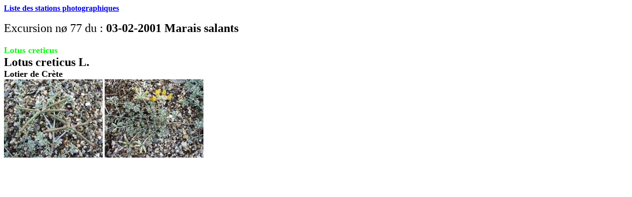

--- FILE ---
content_type: text/html
request_url: https://sophy.tela-botanica.org/photohtm/TI1000.HTM
body_size: 356
content:
<HTML>
<BODY>
<A HREF="LIENSTAT.HTM"><B>Liste des stations photographiques</B></A><BR><BR>
<Font size=5>
 Excursion n�  77 du : <B>03-02-2001  Marais salants                                                                                                          </B></font><BR>
<FONT size=4 color="#00FF00"><BR><B>Lotus creticus                   </B><BR></FONT>
<Font size=5><B>Lotus creticus L.                                                                 </B></FONT><BR>
<Font size=4><B>Lotier de Cr&egrave;te                                                                                                            </B></FONT><BR>
<A HREF="/Photo-cp/Llo/Lotus_creticus______________02_03_2001_1.jpg      
"><img src="/Photo-id/Llo/Lotus_creticus______________02_03_2001_1.jpg      
" title="02-03-2001-1,                                    
Marais salants                                                                                                          
"></A>
<A HREF="/Photo-cp/Llo/Lotus_creticus______________02_03_2001_2.jpg      
"><img src="/Photo-id/Llo/Lotus_creticus______________02_03_2001_2.jpg      
" title="02-03-2001-2,                                    
Marais salants                                                                                                          
"></A>
</BODY>
</HTML>
